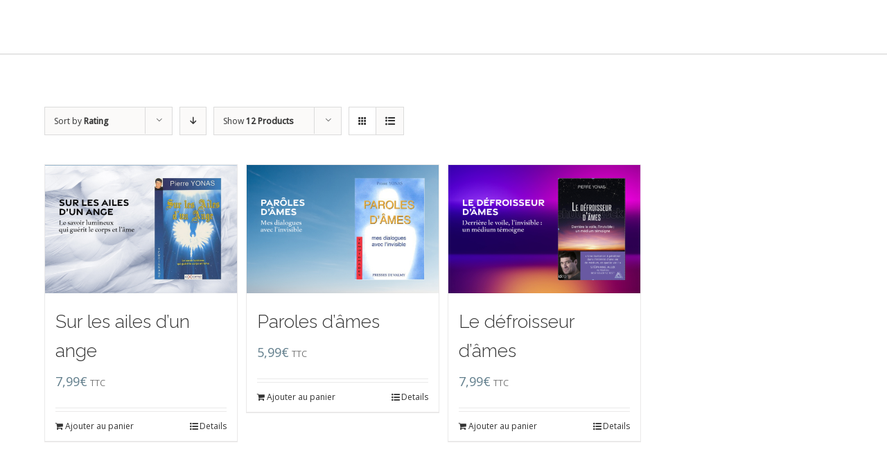

--- FILE ---
content_type: text/html; charset=UTF-8
request_url: https://www.pierreyonas-medium.com/categorie-produit/non-classe/?product_order=asc&product_orderby=rating&product_count=12&product_view=grid
body_size: 10826
content:
<!DOCTYPE html>
<html class="" lang="fr-FR" prefix="og: http://ogp.me/ns# fb: http://ogp.me/ns/fb#">
<head>
	
	<meta http-equiv="Content-Type" content="text/html; charset=utf-8"/>

	
	<!--[if lte IE 8]>
	<script type="text/javascript" src="https://www.pierreyonas-medium.com/wp-content/themes/Avada/assets/js/html5shiv.js"></script>
	<![endif]-->

	
	<meta name="viewport" content="width=device-width, initial-scale=1" />
							<script>
							/* You can add more configuration options to webfontloader by previously defining the WebFontConfig with your options */
							if ( typeof WebFontConfig === "undefined" ) {
								WebFontConfig = new Object();
							}
							WebFontConfig['google'] = {families: ['Raleway:600,400,300', 'Open+Sans:400,500']};

							(function() {
								var wf = document.createElement( 'script' );
								wf.src = 'https://ajax.googleapis.com/ajax/libs/webfont/1.5.3/webfont.js';
								wf.type = 'text/javascript';
								wf.async = 'true';
								var s = document.getElementsByTagName( 'script' )[0];
								s.parentNode.insertBefore( wf, s );
							})();
						</script>
						<meta name='robots' content='index, follow, max-image-preview:large, max-snippet:-1, max-video-preview:-1' />

	<!-- This site is optimized with the Yoast SEO plugin v20.13 - https://yoast.com/wordpress/plugins/seo/ -->
	<title>Non classé Archives - Pierre Yonas</title>
	<link rel="canonical" href="https://www.pierreyonas-medium.com/categorie-produit/non-classe/" />
	<meta property="og:locale" content="fr_FR" />
	<meta property="og:type" content="article" />
	<meta property="og:title" content="Non classé Archives - Pierre Yonas" />
	<meta property="og:url" content="https://www.pierreyonas-medium.com/categorie-produit/non-classe/" />
	<meta property="og:site_name" content="Pierre Yonas" />
	<meta name="twitter:card" content="summary_large_image" />
	<script type="application/ld+json" class="yoast-schema-graph">{"@context":"https://schema.org","@graph":[{"@type":"CollectionPage","@id":"https://www.pierreyonas-medium.com/categorie-produit/non-classe/","url":"https://www.pierreyonas-medium.com/categorie-produit/non-classe/","name":"Non classé Archives - Pierre Yonas","isPartOf":{"@id":"https://www.pierreyonas-medium.com/#website"},"primaryImageOfPage":{"@id":"https://www.pierreyonas-medium.com/categorie-produit/non-classe/#primaryimage"},"image":{"@id":"https://www.pierreyonas-medium.com/categorie-produit/non-classe/#primaryimage"},"thumbnailUrl":"https://www.pierreyonas-medium.com/wp-content/uploads/2014/09/couv-sur-les-ailes-dun-ange.jpg","breadcrumb":{"@id":"https://www.pierreyonas-medium.com/categorie-produit/non-classe/#breadcrumb"},"inLanguage":"fr-FR"},{"@type":"ImageObject","inLanguage":"fr-FR","@id":"https://www.pierreyonas-medium.com/categorie-produit/non-classe/#primaryimage","url":"https://www.pierreyonas-medium.com/wp-content/uploads/2014/09/couv-sur-les-ailes-dun-ange.jpg","contentUrl":"https://www.pierreyonas-medium.com/wp-content/uploads/2014/09/couv-sur-les-ailes-dun-ange.jpg","width":1000,"height":667},{"@type":"BreadcrumbList","@id":"https://www.pierreyonas-medium.com/categorie-produit/non-classe/#breadcrumb","itemListElement":[{"@type":"ListItem","position":1,"name":"Accueil","item":"https://www.pierreyonas-medium.com/"},{"@type":"ListItem","position":2,"name":"Non classé"}]},{"@type":"WebSite","@id":"https://www.pierreyonas-medium.com/#website","url":"https://www.pierreyonas-medium.com/","name":"Pierre Yonas","description":"Magnétiseur &amp; guérisseur","potentialAction":[{"@type":"SearchAction","target":{"@type":"EntryPoint","urlTemplate":"https://www.pierreyonas-medium.com/?s={search_term_string}"},"query-input":"required name=search_term_string"}],"inLanguage":"fr-FR"}]}</script>
	<!-- / Yoast SEO plugin. -->


<link rel="alternate" type="application/rss+xml" title="Pierre Yonas &raquo; Flux" href="https://www.pierreyonas-medium.com/feed/" />
<link rel="alternate" type="application/rss+xml" title="Pierre Yonas &raquo; Flux des commentaires" href="https://www.pierreyonas-medium.com/comments/feed/" />
<link rel="alternate" type="text/calendar" title="Pierre Yonas &raquo; Flux iCal" href="https://www.pierreyonas-medium.com/events/?ical=1" />
			<!-- For iPad Retina display -->
			<link rel="apple-touch-icon-precomposed" sizes="144x144" href="">
		<link rel="alternate" type="application/rss+xml" title="Flux pour Pierre Yonas &raquo; Non classé Catégorie" href="https://www.pierreyonas-medium.com/categorie-produit/non-classe/feed/" />
<script type="text/javascript">
window._wpemojiSettings = {"baseUrl":"https:\/\/s.w.org\/images\/core\/emoji\/14.0.0\/72x72\/","ext":".png","svgUrl":"https:\/\/s.w.org\/images\/core\/emoji\/14.0.0\/svg\/","svgExt":".svg","source":{"concatemoji":"https:\/\/www.pierreyonas-medium.com\/wp-includes\/js\/wp-emoji-release.min.js?ver=6.3.7"}};
/*! This file is auto-generated */
!function(i,n){var o,s,e;function c(e){try{var t={supportTests:e,timestamp:(new Date).valueOf()};sessionStorage.setItem(o,JSON.stringify(t))}catch(e){}}function p(e,t,n){e.clearRect(0,0,e.canvas.width,e.canvas.height),e.fillText(t,0,0);var t=new Uint32Array(e.getImageData(0,0,e.canvas.width,e.canvas.height).data),r=(e.clearRect(0,0,e.canvas.width,e.canvas.height),e.fillText(n,0,0),new Uint32Array(e.getImageData(0,0,e.canvas.width,e.canvas.height).data));return t.every(function(e,t){return e===r[t]})}function u(e,t,n){switch(t){case"flag":return n(e,"\ud83c\udff3\ufe0f\u200d\u26a7\ufe0f","\ud83c\udff3\ufe0f\u200b\u26a7\ufe0f")?!1:!n(e,"\ud83c\uddfa\ud83c\uddf3","\ud83c\uddfa\u200b\ud83c\uddf3")&&!n(e,"\ud83c\udff4\udb40\udc67\udb40\udc62\udb40\udc65\udb40\udc6e\udb40\udc67\udb40\udc7f","\ud83c\udff4\u200b\udb40\udc67\u200b\udb40\udc62\u200b\udb40\udc65\u200b\udb40\udc6e\u200b\udb40\udc67\u200b\udb40\udc7f");case"emoji":return!n(e,"\ud83e\udef1\ud83c\udffb\u200d\ud83e\udef2\ud83c\udfff","\ud83e\udef1\ud83c\udffb\u200b\ud83e\udef2\ud83c\udfff")}return!1}function f(e,t,n){var r="undefined"!=typeof WorkerGlobalScope&&self instanceof WorkerGlobalScope?new OffscreenCanvas(300,150):i.createElement("canvas"),a=r.getContext("2d",{willReadFrequently:!0}),o=(a.textBaseline="top",a.font="600 32px Arial",{});return e.forEach(function(e){o[e]=t(a,e,n)}),o}function t(e){var t=i.createElement("script");t.src=e,t.defer=!0,i.head.appendChild(t)}"undefined"!=typeof Promise&&(o="wpEmojiSettingsSupports",s=["flag","emoji"],n.supports={everything:!0,everythingExceptFlag:!0},e=new Promise(function(e){i.addEventListener("DOMContentLoaded",e,{once:!0})}),new Promise(function(t){var n=function(){try{var e=JSON.parse(sessionStorage.getItem(o));if("object"==typeof e&&"number"==typeof e.timestamp&&(new Date).valueOf()<e.timestamp+604800&&"object"==typeof e.supportTests)return e.supportTests}catch(e){}return null}();if(!n){if("undefined"!=typeof Worker&&"undefined"!=typeof OffscreenCanvas&&"undefined"!=typeof URL&&URL.createObjectURL&&"undefined"!=typeof Blob)try{var e="postMessage("+f.toString()+"("+[JSON.stringify(s),u.toString(),p.toString()].join(",")+"));",r=new Blob([e],{type:"text/javascript"}),a=new Worker(URL.createObjectURL(r),{name:"wpTestEmojiSupports"});return void(a.onmessage=function(e){c(n=e.data),a.terminate(),t(n)})}catch(e){}c(n=f(s,u,p))}t(n)}).then(function(e){for(var t in e)n.supports[t]=e[t],n.supports.everything=n.supports.everything&&n.supports[t],"flag"!==t&&(n.supports.everythingExceptFlag=n.supports.everythingExceptFlag&&n.supports[t]);n.supports.everythingExceptFlag=n.supports.everythingExceptFlag&&!n.supports.flag,n.DOMReady=!1,n.readyCallback=function(){n.DOMReady=!0}}).then(function(){return e}).then(function(){var e;n.supports.everything||(n.readyCallback(),(e=n.source||{}).concatemoji?t(e.concatemoji):e.wpemoji&&e.twemoji&&(t(e.twemoji),t(e.wpemoji)))}))}((window,document),window._wpemojiSettings);
</script>
<style type="text/css">
img.wp-smiley,
img.emoji {
	display: inline !important;
	border: none !important;
	box-shadow: none !important;
	height: 1em !important;
	width: 1em !important;
	margin: 0 0.07em !important;
	vertical-align: -0.1em !important;
	background: none !important;
	padding: 0 !important;
}
</style>
	<link rel='stylesheet' id='tribe-common-skeleton-style-css' href='https://www.pierreyonas-medium.com/wp-content/plugins/the-events-calendar/common/src/resources/css/common-skeleton.min.css?ver=4.13.2' type='text/css' media='all' />
<link rel='stylesheet' id='tribe-tooltip-css' href='https://www.pierreyonas-medium.com/wp-content/plugins/the-events-calendar/common/src/resources/css/tooltip.min.css?ver=4.13.2' type='text/css' media='all' />
<link rel='stylesheet' id='wp-block-library-css' href='https://www.pierreyonas-medium.com/wp-includes/css/dist/block-library/style.min.css?ver=6.3.7' type='text/css' media='all' />
<link rel='stylesheet' id='wc-blocks-style-css' href='https://www.pierreyonas-medium.com/wp-content/plugins/woocommerce/packages/woocommerce-blocks/build/wc-blocks.css?ver=10.6.5' type='text/css' media='all' />
<link rel='stylesheet' id='wc-blocks-style-active-filters-css' href='https://www.pierreyonas-medium.com/wp-content/plugins/woocommerce/packages/woocommerce-blocks/build/active-filters.css?ver=10.6.5' type='text/css' media='all' />
<link rel='stylesheet' id='wc-blocks-style-add-to-cart-form-css' href='https://www.pierreyonas-medium.com/wp-content/plugins/woocommerce/packages/woocommerce-blocks/build/add-to-cart-form.css?ver=10.6.5' type='text/css' media='all' />
<link rel='stylesheet' id='wc-blocks-packages-style-css' href='https://www.pierreyonas-medium.com/wp-content/plugins/woocommerce/packages/woocommerce-blocks/build/packages-style.css?ver=10.6.5' type='text/css' media='all' />
<link rel='stylesheet' id='wc-blocks-style-all-products-css' href='https://www.pierreyonas-medium.com/wp-content/plugins/woocommerce/packages/woocommerce-blocks/build/all-products.css?ver=10.6.5' type='text/css' media='all' />
<link rel='stylesheet' id='wc-blocks-style-all-reviews-css' href='https://www.pierreyonas-medium.com/wp-content/plugins/woocommerce/packages/woocommerce-blocks/build/all-reviews.css?ver=10.6.5' type='text/css' media='all' />
<link rel='stylesheet' id='wc-blocks-style-attribute-filter-css' href='https://www.pierreyonas-medium.com/wp-content/plugins/woocommerce/packages/woocommerce-blocks/build/attribute-filter.css?ver=10.6.5' type='text/css' media='all' />
<link rel='stylesheet' id='wc-blocks-style-breadcrumbs-css' href='https://www.pierreyonas-medium.com/wp-content/plugins/woocommerce/packages/woocommerce-blocks/build/breadcrumbs.css?ver=10.6.5' type='text/css' media='all' />
<link rel='stylesheet' id='wc-blocks-style-catalog-sorting-css' href='https://www.pierreyonas-medium.com/wp-content/plugins/woocommerce/packages/woocommerce-blocks/build/catalog-sorting.css?ver=10.6.5' type='text/css' media='all' />
<link rel='stylesheet' id='wc-blocks-style-customer-account-css' href='https://www.pierreyonas-medium.com/wp-content/plugins/woocommerce/packages/woocommerce-blocks/build/customer-account.css?ver=10.6.5' type='text/css' media='all' />
<link rel='stylesheet' id='wc-blocks-style-featured-category-css' href='https://www.pierreyonas-medium.com/wp-content/plugins/woocommerce/packages/woocommerce-blocks/build/featured-category.css?ver=10.6.5' type='text/css' media='all' />
<link rel='stylesheet' id='wc-blocks-style-featured-product-css' href='https://www.pierreyonas-medium.com/wp-content/plugins/woocommerce/packages/woocommerce-blocks/build/featured-product.css?ver=10.6.5' type='text/css' media='all' />
<link rel='stylesheet' id='wc-blocks-style-mini-cart-css' href='https://www.pierreyonas-medium.com/wp-content/plugins/woocommerce/packages/woocommerce-blocks/build/mini-cart.css?ver=10.6.5' type='text/css' media='all' />
<link rel='stylesheet' id='wc-blocks-style-price-filter-css' href='https://www.pierreyonas-medium.com/wp-content/plugins/woocommerce/packages/woocommerce-blocks/build/price-filter.css?ver=10.6.5' type='text/css' media='all' />
<link rel='stylesheet' id='wc-blocks-style-product-add-to-cart-css' href='https://www.pierreyonas-medium.com/wp-content/plugins/woocommerce/packages/woocommerce-blocks/build/product-add-to-cart.css?ver=10.6.5' type='text/css' media='all' />
<link rel='stylesheet' id='wc-blocks-style-product-button-css' href='https://www.pierreyonas-medium.com/wp-content/plugins/woocommerce/packages/woocommerce-blocks/build/product-button.css?ver=10.6.5' type='text/css' media='all' />
<link rel='stylesheet' id='wc-blocks-style-product-categories-css' href='https://www.pierreyonas-medium.com/wp-content/plugins/woocommerce/packages/woocommerce-blocks/build/product-categories.css?ver=10.6.5' type='text/css' media='all' />
<link rel='stylesheet' id='wc-blocks-style-product-image-css' href='https://www.pierreyonas-medium.com/wp-content/plugins/woocommerce/packages/woocommerce-blocks/build/product-image.css?ver=10.6.5' type='text/css' media='all' />
<link rel='stylesheet' id='wc-blocks-style-product-image-gallery-css' href='https://www.pierreyonas-medium.com/wp-content/plugins/woocommerce/packages/woocommerce-blocks/build/product-image-gallery.css?ver=10.6.5' type='text/css' media='all' />
<link rel='stylesheet' id='wc-blocks-style-product-query-css' href='https://www.pierreyonas-medium.com/wp-content/plugins/woocommerce/packages/woocommerce-blocks/build/product-query.css?ver=10.6.5' type='text/css' media='all' />
<link rel='stylesheet' id='wc-blocks-style-product-results-count-css' href='https://www.pierreyonas-medium.com/wp-content/plugins/woocommerce/packages/woocommerce-blocks/build/product-results-count.css?ver=10.6.5' type='text/css' media='all' />
<link rel='stylesheet' id='wc-blocks-style-product-reviews-css' href='https://www.pierreyonas-medium.com/wp-content/plugins/woocommerce/packages/woocommerce-blocks/build/product-reviews.css?ver=10.6.5' type='text/css' media='all' />
<link rel='stylesheet' id='wc-blocks-style-product-sale-badge-css' href='https://www.pierreyonas-medium.com/wp-content/plugins/woocommerce/packages/woocommerce-blocks/build/product-sale-badge.css?ver=10.6.5' type='text/css' media='all' />
<link rel='stylesheet' id='wc-blocks-style-product-search-css' href='https://www.pierreyonas-medium.com/wp-content/plugins/woocommerce/packages/woocommerce-blocks/build/product-search.css?ver=10.6.5' type='text/css' media='all' />
<link rel='stylesheet' id='wc-blocks-style-product-sku-css' href='https://www.pierreyonas-medium.com/wp-content/plugins/woocommerce/packages/woocommerce-blocks/build/product-sku.css?ver=10.6.5' type='text/css' media='all' />
<link rel='stylesheet' id='wc-blocks-style-product-stock-indicator-css' href='https://www.pierreyonas-medium.com/wp-content/plugins/woocommerce/packages/woocommerce-blocks/build/product-stock-indicator.css?ver=10.6.5' type='text/css' media='all' />
<link rel='stylesheet' id='wc-blocks-style-product-summary-css' href='https://www.pierreyonas-medium.com/wp-content/plugins/woocommerce/packages/woocommerce-blocks/build/product-summary.css?ver=10.6.5' type='text/css' media='all' />
<link rel='stylesheet' id='wc-blocks-style-product-title-css' href='https://www.pierreyonas-medium.com/wp-content/plugins/woocommerce/packages/woocommerce-blocks/build/product-title.css?ver=10.6.5' type='text/css' media='all' />
<link rel='stylesheet' id='wc-blocks-style-rating-filter-css' href='https://www.pierreyonas-medium.com/wp-content/plugins/woocommerce/packages/woocommerce-blocks/build/rating-filter.css?ver=10.6.5' type='text/css' media='all' />
<link rel='stylesheet' id='wc-blocks-style-reviews-by-category-css' href='https://www.pierreyonas-medium.com/wp-content/plugins/woocommerce/packages/woocommerce-blocks/build/reviews-by-category.css?ver=10.6.5' type='text/css' media='all' />
<link rel='stylesheet' id='wc-blocks-style-reviews-by-product-css' href='https://www.pierreyonas-medium.com/wp-content/plugins/woocommerce/packages/woocommerce-blocks/build/reviews-by-product.css?ver=10.6.5' type='text/css' media='all' />
<link rel='stylesheet' id='wc-blocks-style-product-details-css' href='https://www.pierreyonas-medium.com/wp-content/plugins/woocommerce/packages/woocommerce-blocks/build/product-details.css?ver=10.6.5' type='text/css' media='all' />
<link rel='stylesheet' id='wc-blocks-style-single-product-css' href='https://www.pierreyonas-medium.com/wp-content/plugins/woocommerce/packages/woocommerce-blocks/build/single-product.css?ver=10.6.5' type='text/css' media='all' />
<link rel='stylesheet' id='wc-blocks-style-stock-filter-css' href='https://www.pierreyonas-medium.com/wp-content/plugins/woocommerce/packages/woocommerce-blocks/build/stock-filter.css?ver=10.6.5' type='text/css' media='all' />
<link rel='stylesheet' id='wc-blocks-style-cart-css' href='https://www.pierreyonas-medium.com/wp-content/plugins/woocommerce/packages/woocommerce-blocks/build/cart.css?ver=10.6.5' type='text/css' media='all' />
<link rel='stylesheet' id='wc-blocks-style-checkout-css' href='https://www.pierreyonas-medium.com/wp-content/plugins/woocommerce/packages/woocommerce-blocks/build/checkout.css?ver=10.6.5' type='text/css' media='all' />
<link rel='stylesheet' id='wc-blocks-style-mini-cart-contents-css' href='https://www.pierreyonas-medium.com/wp-content/plugins/woocommerce/packages/woocommerce-blocks/build/mini-cart-contents.css?ver=10.6.5' type='text/css' media='all' />
<style id='classic-theme-styles-inline-css' type='text/css'>
/*! This file is auto-generated */
.wp-block-button__link{color:#fff;background-color:#32373c;border-radius:9999px;box-shadow:none;text-decoration:none;padding:calc(.667em + 2px) calc(1.333em + 2px);font-size:1.125em}.wp-block-file__button{background:#32373c;color:#fff;text-decoration:none}
</style>
<style id='global-styles-inline-css' type='text/css'>
body{--wp--preset--color--black: #000000;--wp--preset--color--cyan-bluish-gray: #abb8c3;--wp--preset--color--white: #ffffff;--wp--preset--color--pale-pink: #f78da7;--wp--preset--color--vivid-red: #cf2e2e;--wp--preset--color--luminous-vivid-orange: #ff6900;--wp--preset--color--luminous-vivid-amber: #fcb900;--wp--preset--color--light-green-cyan: #7bdcb5;--wp--preset--color--vivid-green-cyan: #00d084;--wp--preset--color--pale-cyan-blue: #8ed1fc;--wp--preset--color--vivid-cyan-blue: #0693e3;--wp--preset--color--vivid-purple: #9b51e0;--wp--preset--gradient--vivid-cyan-blue-to-vivid-purple: linear-gradient(135deg,rgba(6,147,227,1) 0%,rgb(155,81,224) 100%);--wp--preset--gradient--light-green-cyan-to-vivid-green-cyan: linear-gradient(135deg,rgb(122,220,180) 0%,rgb(0,208,130) 100%);--wp--preset--gradient--luminous-vivid-amber-to-luminous-vivid-orange: linear-gradient(135deg,rgba(252,185,0,1) 0%,rgba(255,105,0,1) 100%);--wp--preset--gradient--luminous-vivid-orange-to-vivid-red: linear-gradient(135deg,rgba(255,105,0,1) 0%,rgb(207,46,46) 100%);--wp--preset--gradient--very-light-gray-to-cyan-bluish-gray: linear-gradient(135deg,rgb(238,238,238) 0%,rgb(169,184,195) 100%);--wp--preset--gradient--cool-to-warm-spectrum: linear-gradient(135deg,rgb(74,234,220) 0%,rgb(151,120,209) 20%,rgb(207,42,186) 40%,rgb(238,44,130) 60%,rgb(251,105,98) 80%,rgb(254,248,76) 100%);--wp--preset--gradient--blush-light-purple: linear-gradient(135deg,rgb(255,206,236) 0%,rgb(152,150,240) 100%);--wp--preset--gradient--blush-bordeaux: linear-gradient(135deg,rgb(254,205,165) 0%,rgb(254,45,45) 50%,rgb(107,0,62) 100%);--wp--preset--gradient--luminous-dusk: linear-gradient(135deg,rgb(255,203,112) 0%,rgb(199,81,192) 50%,rgb(65,88,208) 100%);--wp--preset--gradient--pale-ocean: linear-gradient(135deg,rgb(255,245,203) 0%,rgb(182,227,212) 50%,rgb(51,167,181) 100%);--wp--preset--gradient--electric-grass: linear-gradient(135deg,rgb(202,248,128) 0%,rgb(113,206,126) 100%);--wp--preset--gradient--midnight: linear-gradient(135deg,rgb(2,3,129) 0%,rgb(40,116,252) 100%);--wp--preset--font-size--small: 13px;--wp--preset--font-size--medium: 20px;--wp--preset--font-size--large: 36px;--wp--preset--font-size--x-large: 42px;--wp--preset--spacing--20: 0.44rem;--wp--preset--spacing--30: 0.67rem;--wp--preset--spacing--40: 1rem;--wp--preset--spacing--50: 1.5rem;--wp--preset--spacing--60: 2.25rem;--wp--preset--spacing--70: 3.38rem;--wp--preset--spacing--80: 5.06rem;--wp--preset--shadow--natural: 6px 6px 9px rgba(0, 0, 0, 0.2);--wp--preset--shadow--deep: 12px 12px 50px rgba(0, 0, 0, 0.4);--wp--preset--shadow--sharp: 6px 6px 0px rgba(0, 0, 0, 0.2);--wp--preset--shadow--outlined: 6px 6px 0px -3px rgba(255, 255, 255, 1), 6px 6px rgba(0, 0, 0, 1);--wp--preset--shadow--crisp: 6px 6px 0px rgba(0, 0, 0, 1);}:where(.is-layout-flex){gap: 0.5em;}:where(.is-layout-grid){gap: 0.5em;}body .is-layout-flow > .alignleft{float: left;margin-inline-start: 0;margin-inline-end: 2em;}body .is-layout-flow > .alignright{float: right;margin-inline-start: 2em;margin-inline-end: 0;}body .is-layout-flow > .aligncenter{margin-left: auto !important;margin-right: auto !important;}body .is-layout-constrained > .alignleft{float: left;margin-inline-start: 0;margin-inline-end: 2em;}body .is-layout-constrained > .alignright{float: right;margin-inline-start: 2em;margin-inline-end: 0;}body .is-layout-constrained > .aligncenter{margin-left: auto !important;margin-right: auto !important;}body .is-layout-constrained > :where(:not(.alignleft):not(.alignright):not(.alignfull)){max-width: var(--wp--style--global--content-size);margin-left: auto !important;margin-right: auto !important;}body .is-layout-constrained > .alignwide{max-width: var(--wp--style--global--wide-size);}body .is-layout-flex{display: flex;}body .is-layout-flex{flex-wrap: wrap;align-items: center;}body .is-layout-flex > *{margin: 0;}body .is-layout-grid{display: grid;}body .is-layout-grid > *{margin: 0;}:where(.wp-block-columns.is-layout-flex){gap: 2em;}:where(.wp-block-columns.is-layout-grid){gap: 2em;}:where(.wp-block-post-template.is-layout-flex){gap: 1.25em;}:where(.wp-block-post-template.is-layout-grid){gap: 1.25em;}.has-black-color{color: var(--wp--preset--color--black) !important;}.has-cyan-bluish-gray-color{color: var(--wp--preset--color--cyan-bluish-gray) !important;}.has-white-color{color: var(--wp--preset--color--white) !important;}.has-pale-pink-color{color: var(--wp--preset--color--pale-pink) !important;}.has-vivid-red-color{color: var(--wp--preset--color--vivid-red) !important;}.has-luminous-vivid-orange-color{color: var(--wp--preset--color--luminous-vivid-orange) !important;}.has-luminous-vivid-amber-color{color: var(--wp--preset--color--luminous-vivid-amber) !important;}.has-light-green-cyan-color{color: var(--wp--preset--color--light-green-cyan) !important;}.has-vivid-green-cyan-color{color: var(--wp--preset--color--vivid-green-cyan) !important;}.has-pale-cyan-blue-color{color: var(--wp--preset--color--pale-cyan-blue) !important;}.has-vivid-cyan-blue-color{color: var(--wp--preset--color--vivid-cyan-blue) !important;}.has-vivid-purple-color{color: var(--wp--preset--color--vivid-purple) !important;}.has-black-background-color{background-color: var(--wp--preset--color--black) !important;}.has-cyan-bluish-gray-background-color{background-color: var(--wp--preset--color--cyan-bluish-gray) !important;}.has-white-background-color{background-color: var(--wp--preset--color--white) !important;}.has-pale-pink-background-color{background-color: var(--wp--preset--color--pale-pink) !important;}.has-vivid-red-background-color{background-color: var(--wp--preset--color--vivid-red) !important;}.has-luminous-vivid-orange-background-color{background-color: var(--wp--preset--color--luminous-vivid-orange) !important;}.has-luminous-vivid-amber-background-color{background-color: var(--wp--preset--color--luminous-vivid-amber) !important;}.has-light-green-cyan-background-color{background-color: var(--wp--preset--color--light-green-cyan) !important;}.has-vivid-green-cyan-background-color{background-color: var(--wp--preset--color--vivid-green-cyan) !important;}.has-pale-cyan-blue-background-color{background-color: var(--wp--preset--color--pale-cyan-blue) !important;}.has-vivid-cyan-blue-background-color{background-color: var(--wp--preset--color--vivid-cyan-blue) !important;}.has-vivid-purple-background-color{background-color: var(--wp--preset--color--vivid-purple) !important;}.has-black-border-color{border-color: var(--wp--preset--color--black) !important;}.has-cyan-bluish-gray-border-color{border-color: var(--wp--preset--color--cyan-bluish-gray) !important;}.has-white-border-color{border-color: var(--wp--preset--color--white) !important;}.has-pale-pink-border-color{border-color: var(--wp--preset--color--pale-pink) !important;}.has-vivid-red-border-color{border-color: var(--wp--preset--color--vivid-red) !important;}.has-luminous-vivid-orange-border-color{border-color: var(--wp--preset--color--luminous-vivid-orange) !important;}.has-luminous-vivid-amber-border-color{border-color: var(--wp--preset--color--luminous-vivid-amber) !important;}.has-light-green-cyan-border-color{border-color: var(--wp--preset--color--light-green-cyan) !important;}.has-vivid-green-cyan-border-color{border-color: var(--wp--preset--color--vivid-green-cyan) !important;}.has-pale-cyan-blue-border-color{border-color: var(--wp--preset--color--pale-cyan-blue) !important;}.has-vivid-cyan-blue-border-color{border-color: var(--wp--preset--color--vivid-cyan-blue) !important;}.has-vivid-purple-border-color{border-color: var(--wp--preset--color--vivid-purple) !important;}.has-vivid-cyan-blue-to-vivid-purple-gradient-background{background: var(--wp--preset--gradient--vivid-cyan-blue-to-vivid-purple) !important;}.has-light-green-cyan-to-vivid-green-cyan-gradient-background{background: var(--wp--preset--gradient--light-green-cyan-to-vivid-green-cyan) !important;}.has-luminous-vivid-amber-to-luminous-vivid-orange-gradient-background{background: var(--wp--preset--gradient--luminous-vivid-amber-to-luminous-vivid-orange) !important;}.has-luminous-vivid-orange-to-vivid-red-gradient-background{background: var(--wp--preset--gradient--luminous-vivid-orange-to-vivid-red) !important;}.has-very-light-gray-to-cyan-bluish-gray-gradient-background{background: var(--wp--preset--gradient--very-light-gray-to-cyan-bluish-gray) !important;}.has-cool-to-warm-spectrum-gradient-background{background: var(--wp--preset--gradient--cool-to-warm-spectrum) !important;}.has-blush-light-purple-gradient-background{background: var(--wp--preset--gradient--blush-light-purple) !important;}.has-blush-bordeaux-gradient-background{background: var(--wp--preset--gradient--blush-bordeaux) !important;}.has-luminous-dusk-gradient-background{background: var(--wp--preset--gradient--luminous-dusk) !important;}.has-pale-ocean-gradient-background{background: var(--wp--preset--gradient--pale-ocean) !important;}.has-electric-grass-gradient-background{background: var(--wp--preset--gradient--electric-grass) !important;}.has-midnight-gradient-background{background: var(--wp--preset--gradient--midnight) !important;}.has-small-font-size{font-size: var(--wp--preset--font-size--small) !important;}.has-medium-font-size{font-size: var(--wp--preset--font-size--medium) !important;}.has-large-font-size{font-size: var(--wp--preset--font-size--large) !important;}.has-x-large-font-size{font-size: var(--wp--preset--font-size--x-large) !important;}
.wp-block-navigation a:where(:not(.wp-element-button)){color: inherit;}
:where(.wp-block-post-template.is-layout-flex){gap: 1.25em;}:where(.wp-block-post-template.is-layout-grid){gap: 1.25em;}
:where(.wp-block-columns.is-layout-flex){gap: 2em;}:where(.wp-block-columns.is-layout-grid){gap: 2em;}
.wp-block-pullquote{font-size: 1.5em;line-height: 1.6;}
</style>
<link rel='stylesheet' id='bbp-default-css' href='https://www.pierreyonas-medium.com/wp-content/plugins/bbpress/templates/default/css/bbpress.min.css?ver=2.6.9' type='text/css' media='all' />
<style id='woocommerce-inline-inline-css' type='text/css'>
.woocommerce form .form-row .required { visibility: visible; }
</style>
<link rel='stylesheet' id='avada-stylesheet-css' href='https://www.pierreyonas-medium.com/wp-content/themes/Avada/style.css?ver=4.0.1' type='text/css' media='all' />
<!--[if lte IE 9]>
<link rel='stylesheet' id='avada-shortcodes-css' href='https://www.pierreyonas-medium.com/wp-content/themes/Avada/shortcodes.css?ver=4.0.1' type='text/css' media='all' />
<![endif]-->
<link rel='stylesheet' id='fontawesome-css' href='https://www.pierreyonas-medium.com/wp-content/themes/Avada/assets/fonts/fontawesome/font-awesome.css?ver=4.0.1' type='text/css' media='all' />
<!--[if lte IE 9]>
<link rel='stylesheet' id='avada-IE-fontawesome-css' href='https://www.pierreyonas-medium.com/wp-content/themes/Avada/assets/fonts/fontawesome/font-awesome.css?ver=4.0.1' type='text/css' media='all' />
<![endif]-->
<!--[if lte IE 8]>
<link rel='stylesheet' id='avada-IE8-css' href='https://www.pierreyonas-medium.com/wp-content/themes/Avada/assets/css/ie8.css?ver=4.0.1' type='text/css' media='all' />
<![endif]-->
<!--[if IE]>
<link rel='stylesheet' id='avada-IE-css' href='https://www.pierreyonas-medium.com/wp-content/themes/Avada/assets/css/ie.css?ver=4.0.1' type='text/css' media='all' />
<![endif]-->
<link rel='stylesheet' id='avada-iLightbox-css' href='https://www.pierreyonas-medium.com/wp-content/themes/Avada/ilightbox.css?ver=4.0.1' type='text/css' media='all' />
<link rel='stylesheet' id='avada-animations-css' href='https://www.pierreyonas-medium.com/wp-content/themes/Avada/animations.css?ver=4.0.1' type='text/css' media='all' />
<link rel='stylesheet' id='avada-woocommerce-css' href='https://www.pierreyonas-medium.com/wp-content/themes/Avada/assets/css/woocommerce.css?ver=4.0.1' type='text/css' media='all' />
<link rel='stylesheet' id='avada-bbpress-css' href='https://www.pierreyonas-medium.com/wp-content/themes/Avada/assets/css/bbpress.css?ver=4.0.1' type='text/css' media='all' />
<link rel='stylesheet' id='avada-dynamic-css-css' href='//www.pierreyonas-medium.com/wp-content/uploads/avada-styles/avada-global.css?timestamp=1729628165&#038;ver=6.3.7' type='text/css' media='all' />
<script type='text/javascript' src='https://www.pierreyonas-medium.com/wp-includes/js/jquery/jquery.min.js?ver=3.7.0' id='jquery-core-js'></script>
<script type='text/javascript' src='https://www.pierreyonas-medium.com/wp-includes/js/jquery/jquery-migrate.min.js?ver=3.4.1' id='jquery-migrate-js'></script>
<link rel="https://api.w.org/" href="https://www.pierreyonas-medium.com/wp-json/" /><link rel="alternate" type="application/json" href="https://www.pierreyonas-medium.com/wp-json/wp/v2/product_cat/60" /><link rel="EditURI" type="application/rsd+xml" title="RSD" href="https://www.pierreyonas-medium.com/xmlrpc.php?rsd" />
<meta name="generator" content="WordPress 6.3.7" />
<meta name="generator" content="WooCommerce 8.0.1" />

		<!-- GA Google Analytics @ https://m0n.co/ga -->
		<script>
			(function(i,s,o,g,r,a,m){i['GoogleAnalyticsObject']=r;i[r]=i[r]||function(){
			(i[r].q=i[r].q||[]).push(arguments)},i[r].l=1*new Date();a=s.createElement(o),
			m=s.getElementsByTagName(o)[0];a.async=1;a.src=g;m.parentNode.insertBefore(a,m)
			})(window,document,'script','https://www.google-analytics.com/analytics.js','ga');
			ga('create', 'UA-46339043-1', 'auto');
			ga('set', 'anonymizeIp', true);
			ga('set', 'forceSSL', true);
			ga('send', 'pageview');
		</script>

	<meta name="tec-api-version" content="v1"><meta name="tec-api-origin" content="https://www.pierreyonas-medium.com"><link rel="https://theeventscalendar.com/" href="https://www.pierreyonas-medium.com/wp-json/tribe/events/v1/" />	<noscript><style>.woocommerce-product-gallery{ opacity: 1 !important; }</style></noscript>
	<style type="text/css">.recentcomments a{display:inline !important;padding:0 !important;margin:0 !important;}</style><!--[if IE 9]> <script>var _fusionParallaxIE9 = true;</script> <![endif]-->
	
	<!--[if lte IE 8]>
	<script type="text/javascript">
	jQuery(document).ready(function() {
	var imgs, i, w;
	var imgs = document.getElementsByTagName( 'img' );
	for( i = 0; i < imgs.length; i++ ) {
		w = imgs[i].getAttribute( 'width' );
		imgs[i].removeAttribute( 'width' );
		imgs[i].removeAttribute( 'height' );
	}
	});
	</script>

	<script src="https://www.pierreyonas-medium.com/wp-content/themes/Avada/assets/js/excanvas.js"></script>

	<![endif]-->

	<!--[if lte IE 9]>
	<script type="text/javascript">
	jQuery(document).ready(function() {

	// Combine inline styles for body tag
	jQuery('body').each( function() {
		var combined_styles = '<style type="text/css">';

		jQuery( this ).find( 'style' ).each( function() {
			combined_styles += jQuery(this).html();
			jQuery(this).remove();
		});

		combined_styles += '</style>';

		jQuery( this ).prepend( combined_styles );
	});
	});
	</script>

	<![endif]-->

	<script type="text/javascript">
		var doc = document.documentElement;
		doc.setAttribute('data-useragent', navigator.userAgent);
	</script>

	
	</head>
<body class="archive tax-product_cat term-non-classe term-60 theme-Avada woocommerce woocommerce-page woocommerce-no-js tribe-no-js fusion-body no-tablet-sticky-header no-mobile-sticky-header no-mobile-slidingbar layout-wide-mode menu-text-align-center fusion-woo-product-design-classic mobile-menu-design-classic fusion-image-hovers fusion-show-pagination-text">
				<div id="wrapper" class="">
		<div id="home" style="position:relative;top:1px;"></div>
				
		
			<div class="fusion-header-wrapper">
				<div class="fusion-header-v5 fusion-logo-center fusion-sticky-menu- fusion-sticky-logo- fusion-mobile-logo- fusion-mobile-menu-design-classic fusion-sticky-menu-only fusion-header-menu-align-center">
					<div class="fusion-header-sticky-height"></div>
<div class="fusion-sticky-header-wrapper"> <!-- start fusion sticky header wrapper -->
	<div class="fusion-header">
		<div class="fusion-row">
			<div class="fusion-logo" data-margin-top="31px" data-margin-bottom="31px" data-margin-left="0px" data-margin-right="0px">
			</div>
					</div>
	</div>
	<div class="fusion-secondary-main-menu">
		<div class="fusion-row">
			

<div class="fusion-mobile-nav-holder"></div>

					</div>
	</div>
</div> <!-- end fusion sticky header wrapper -->
				</div>
				<div class="fusion-clearfix"></div>
			</div>
					
		<div id="sliders-container">
					</div>
				
							
		
		
						<div id="main" class="clearfix " style="">
			<div class="fusion-row" style="">
<div class="woocommerce-container"><div id="content" class="full-width" style="width: 100%;"><header class="woocommerce-products-header">
	
	</header>
<div class="woocommerce-notices-wrapper"></div>
	<div class="catalog-ordering clearfix">
		<div class="orderby-order-container">
			<ul class="orderby order-dropdown">
				<li>
					<span class="current-li">
						<span class="current-li-content">
							<a aria-haspopup="true">Sort by <strong>Rating</strong></a>
						</span>
					</span>
					<ul>
						<li class="">
							<a href="?product_order=asc&product_orderby=default&product_count=12&product_view=grid">Sort by <strong>Default Order</strong></a>
						</li>
						<li class="">
							<a href="?product_order=asc&product_orderby=name&product_count=12&product_view=grid">Sort by <strong>Name</strong></a>
						</li>
						<li class="">
							<a href="?product_order=asc&product_orderby=price&product_count=12&product_view=grid">Sort by <strong>Price</strong></a>
						</li>
						<li class="">
							<a href="?product_order=asc&product_orderby=date&product_count=12&product_view=grid">Sort by <strong>Date</strong></a>
						</li>
						<li class="">
							<a href="?product_order=asc&product_orderby=popularity&product_count=12&product_view=grid">Sort by <strong>Popularity</strong></a>
						</li>
													<li class="current">
								<a href="?product_order=asc&product_orderby=rating&product_count=12&product_view=grid">Sort by <strong>Rating</strong></a>
							</li>
											</ul>
				</li>
			</ul>

			<ul class="order">
															<li class="asc"><a aria-haspopup="true" href="?product_order=desc&product_orderby=rating&product_count=12&product_view=grid"><i class="fusion-icon-arrow-down2"></i></a></li>
												</ul>
		</div>

		<ul class="sort-count order-dropdown">
			<li>
				<span class="current-li"><a aria-haspopup="true">Show <strong>12 Products</strong></a></span>
				<ul>
					<li class="current">
						<a href="?product_order=asc&product_orderby=rating&product_count=12&product_view=grid&paged=1">Show <strong>12 Products</strong></a>
					</li>
					<li class="">
						<a href="?product_order=asc&product_orderby=rating&product_count=24&product_view=grid&paged=1">Show <strong>24 Products</strong></a>
					</li>
					<li class="">
						<a href="?product_order=asc&product_orderby=rating&product_count=36&product_view=grid&paged=1">Show <strong>36 Products</strong></a>
					</li>
				</ul>
			</li>
		</ul>

																					
					<ul class="fusion-grid-list-view">
				<li class="fusion-grid-view-li active-view">
					<a class="fusion-grid-view" aria-haspopup="true" href="?product_order=asc&product_orderby=rating&product_count=12&product_view=grid"><i class="fusion-icon-grid icomoon-grid"></i></a>
				</li>
				<li class="fusion-list-view-li">
					<a class="fusion-list-view" aria-haspopup="true" href="?product_order=asc&product_orderby=rating&product_count=12&product_view=list"><i class="fusion-icon-list icomoon-list"></i></a>
				</li>
			</ul>
			</div>
	<ul class="products clearfix products-4">
<li class="first post-476 product type-product status-publish has-post-thumbnail product_cat-non-classe  instock downloadable sold-individually taxable shipping-taxable purchasable product-type-simple">

				<a href="https://www.pierreyonas-medium.com/produit/sur-les-ailes-dun-ange/" class="product-images">
	
	<span class="featured-image"><img width="500" height="334" src="https://www.pierreyonas-medium.com/wp-content/uploads/2014/09/couv-sur-les-ailes-dun-ange-500x334.jpg" class="attachment-shop_catalog size-shop_catalog wp-post-image" alt="" decoding="async" fetchpriority="high" srcset="https://www.pierreyonas-medium.com/wp-content/uploads/2014/09/couv-sur-les-ailes-dun-ange-200x133.jpg 200w, https://www.pierreyonas-medium.com/wp-content/uploads/2014/09/couv-sur-les-ailes-dun-ange-300x200.jpg 300w, https://www.pierreyonas-medium.com/wp-content/uploads/2014/09/couv-sur-les-ailes-dun-ange-400x267.jpg 400w, https://www.pierreyonas-medium.com/wp-content/uploads/2014/09/couv-sur-les-ailes-dun-ange-500x334.jpg 500w, https://www.pierreyonas-medium.com/wp-content/uploads/2014/09/couv-sur-les-ailes-dun-ange-600x400.jpg 600w, https://www.pierreyonas-medium.com/wp-content/uploads/2014/09/couv-sur-les-ailes-dun-ange-768x512.jpg 768w, https://www.pierreyonas-medium.com/wp-content/uploads/2014/09/couv-sur-les-ailes-dun-ange-800x534.jpg 800w, https://www.pierreyonas-medium.com/wp-content/uploads/2014/09/couv-sur-les-ailes-dun-ange.jpg 1000w" sizes="(max-width: 500px) 100vw, 500px" /><span class="cart-loading"><i class="fusion-icon-spinner"></i></span></span>			</a>
	
	<div class="product-details">
		<div class="product-details-container">
			<h3 class="product-title"><a href="https://www.pierreyonas-medium.com/produit/sur-les-ailes-dun-ange/">Sur les ailes d&rsquo;un ange</a></h3>			<div class="clearfix">
				
	<span class="price"><span class="woocommerce-Price-amount amount"><bdi>7,99<span class="woocommerce-Price-currencySymbol">&euro;</span></bdi></span> <small class="woocommerce-price-suffix">TTC</small></span>
			</div>
		</div>
	</div>
	<div class="product-buttons"><div class="product-buttons-container clearfix"><a href="?add-to-cart=476" data-quantity="1" class="button product_type_simple add_to_cart_button ajax_add_to_cart" >Ajouter au panier</a><a href="https://www.pierreyonas-medium.com/produit/sur-les-ailes-dun-ange/" class="show_details_button">Details</a></div></div>
</li>
<li class="post-592 product type-product status-publish has-post-thumbnail product_cat-non-classe last instock downloadable sold-individually taxable shipping-taxable purchasable product-type-simple">

				<a href="https://www.pierreyonas-medium.com/produit/paroles-dame/" class="product-images">
	
	<span class="featured-image"><img width="500" height="334" src="https://www.pierreyonas-medium.com/wp-content/uploads/2014/10/couv-paroles-dames-500x334.jpg" class="attachment-shop_catalog size-shop_catalog wp-post-image" alt="" decoding="async" srcset="https://www.pierreyonas-medium.com/wp-content/uploads/2014/10/couv-paroles-dames-200x133.jpg 200w, https://www.pierreyonas-medium.com/wp-content/uploads/2014/10/couv-paroles-dames-300x200.jpg 300w, https://www.pierreyonas-medium.com/wp-content/uploads/2014/10/couv-paroles-dames-400x267.jpg 400w, https://www.pierreyonas-medium.com/wp-content/uploads/2014/10/couv-paroles-dames-500x334.jpg 500w, https://www.pierreyonas-medium.com/wp-content/uploads/2014/10/couv-paroles-dames-600x400.jpg 600w, https://www.pierreyonas-medium.com/wp-content/uploads/2014/10/couv-paroles-dames-768x512.jpg 768w, https://www.pierreyonas-medium.com/wp-content/uploads/2014/10/couv-paroles-dames-800x534.jpg 800w, https://www.pierreyonas-medium.com/wp-content/uploads/2014/10/couv-paroles-dames.jpg 1000w" sizes="(max-width: 500px) 100vw, 500px" /><span class="cart-loading"><i class="fusion-icon-spinner"></i></span></span>			</a>
	
	<div class="product-details">
		<div class="product-details-container">
			<h3 class="product-title"><a href="https://www.pierreyonas-medium.com/produit/paroles-dame/">Paroles d&rsquo;âmes</a></h3>			<div class="clearfix">
				
	<span class="price"><span class="woocommerce-Price-amount amount"><bdi>5,99<span class="woocommerce-Price-currencySymbol">&euro;</span></bdi></span> <small class="woocommerce-price-suffix">TTC</small></span>
			</div>
		</div>
	</div>
	<div class="product-buttons"><div class="product-buttons-container clearfix"><a href="?add-to-cart=592" data-quantity="1" class="button product_type_simple add_to_cart_button ajax_add_to_cart" >Ajouter au panier</a><a href="https://www.pierreyonas-medium.com/produit/paroles-dame/" class="show_details_button">Details</a></div></div>
</li>
<li class="first post-2446 product type-product status-publish has-post-thumbnail product_cat-non-classe  instock downloadable taxable shipping-taxable purchasable product-type-simple">

				<a href="https://www.pierreyonas-medium.com/produit/le-defroisseur-dames/" class="product-images">
	
	<span class="featured-image"><img width="500" height="334" src="https://www.pierreyonas-medium.com/wp-content/uploads/2023/08/couv-defroisseur-dames-500x334.jpg" class="attachment-shop_catalog size-shop_catalog wp-post-image" alt="Le Défroisseur d&#039;âmes" decoding="async" srcset="https://www.pierreyonas-medium.com/wp-content/uploads/2023/08/couv-defroisseur-dames-200x133.jpg 200w, https://www.pierreyonas-medium.com/wp-content/uploads/2023/08/couv-defroisseur-dames-300x200.jpg 300w, https://www.pierreyonas-medium.com/wp-content/uploads/2023/08/couv-defroisseur-dames-400x267.jpg 400w, https://www.pierreyonas-medium.com/wp-content/uploads/2023/08/couv-defroisseur-dames-500x334.jpg 500w, https://www.pierreyonas-medium.com/wp-content/uploads/2023/08/couv-defroisseur-dames-600x400.jpg 600w, https://www.pierreyonas-medium.com/wp-content/uploads/2023/08/couv-defroisseur-dames-768x512.jpg 768w, https://www.pierreyonas-medium.com/wp-content/uploads/2023/08/couv-defroisseur-dames-800x534.jpg 800w, https://www.pierreyonas-medium.com/wp-content/uploads/2023/08/couv-defroisseur-dames.jpg 1000w" sizes="(max-width: 500px) 100vw, 500px" /><span class="cart-loading"><i class="fusion-icon-spinner"></i></span></span>			</a>
	
	<div class="product-details">
		<div class="product-details-container">
			<h3 class="product-title"><a href="https://www.pierreyonas-medium.com/produit/le-defroisseur-dames/">Le défroisseur d&rsquo;âmes</a></h3>			<div class="clearfix">
				
	<span class="price"><span class="woocommerce-Price-amount amount"><bdi>7,99<span class="woocommerce-Price-currencySymbol">&euro;</span></bdi></span> <small class="woocommerce-price-suffix">TTC</small></span>
			</div>
		</div>
	</div>
	<div class="product-buttons"><div class="product-buttons-container clearfix"><a href="?add-to-cart=2446" data-quantity="1" class="button product_type_simple add_to_cart_button ajax_add_to_cart" >Ajouter au panier</a><a href="https://www.pierreyonas-medium.com/produit/le-defroisseur-dames/" class="show_details_button">Details</a></div></div>
</li>
</ul>
</div></div>									</div>  <!-- fusion-row -->
			</div>  <!-- #main -->
			
			
			
			
										
				<div class="fusion-footer">

										
																
						<footer id="footer" class="fusion-footer-copyright-area fusion-footer-copyright-center">
							<div class="fusion-row">
								<div class="fusion-copyright-content">

											<div class="fusion-copyright-notice">
			<div>© Copyright 2016 - <script>document.write(new Date().getFullYear());</script>   |   Pierre Yonas <br /> Tous droits réservés   |   Site réalisé par <a href=http://www.cjeanne-creations.com>Cj Créations</a></div>
		</div>
					<div class="fusion-social-links-footer">
							</div>
		
								</div> <!-- fusion-fusion-copyright-content -->
							</div> <!-- fusion-row -->
						</footer> <!-- #footer -->
									</div> <!-- fusion-footer -->
					</div> <!-- wrapper -->

				
		<a class="fusion-one-page-text-link fusion-page-load-link"></a>

		<!-- W3TC-include-js-head -->

				<script>
		( function ( body ) {
			'use strict';
			body.className = body.className.replace( /\btribe-no-js\b/, 'tribe-js' );
		} )( document.body );
		</script>
		<script> /* <![CDATA[ */var tribe_l10n_datatables = {"aria":{"sort_ascending":": activer pour trier la colonne ascendante","sort_descending":": activer pour trier la colonne descendante"},"length_menu":"Afficher les saisies _MENU_","empty_table":"Aucune donn\u00e9e disponible sur le tableau","info":"Affichant_START_ \u00e0 _END_ du _TOTAL_ des saisies","info_empty":"Affichant 0 \u00e0 0 de 0 saisies","info_filtered":"(filtr\u00e9 \u00e0 partir du total des saisies _MAX_ )","zero_records":"Aucun enregistrement correspondant trouv\u00e9","search":"Rechercher :","all_selected_text":"Tous les \u00e9l\u00e9ments de cette page ont \u00e9t\u00e9 s\u00e9lectionn\u00e9s. ","select_all_link":"S\u00e9lectionner toutes les pages","clear_selection":"Effacer la s\u00e9lection.","pagination":{"all":"Tout","next":"Suivant","previous":"Pr\u00e9c\u00e9dent"},"select":{"rows":{"0":"","_":": a s\u00e9lectionn\u00e9 %d rang\u00e9es","1":": a s\u00e9lectionn\u00e9 une rang\u00e9e"}},"datepicker":{"dayNames":["dimanche","lundi","mardi","mercredi","jeudi","vendredi","samedi"],"dayNamesShort":["dim","lun","mar","mer","jeu","ven","sam"],"dayNamesMin":["D","L","M","M","J","V","S"],"monthNames":["janvier","f\u00e9vrier","mars","avril","mai","juin","juillet","ao\u00fbt","septembre","octobre","novembre","d\u00e9cembre"],"monthNamesShort":["janvier","f\u00e9vrier","mars","avril","mai","juin","juillet","ao\u00fbt","septembre","octobre","novembre","d\u00e9cembre"],"monthNamesMin":["Jan","F\u00e9v","Mar","Avr","Mai","Juin","Juil","Ao\u00fbt","Sep","Oct","Nov","D\u00e9c"],"nextText":"Suivant","prevText":"Pr\u00e9c\u00e9dent","currentText":"Aujourd\u2019hui ","closeText":"Termin\u00e9","today":"Aujourd\u2019hui ","clear":"Effac\u00e9"}};/* ]]> */ </script>	<script type="text/javascript">
		(function () {
			var c = document.body.className;
			c = c.replace(/woocommerce-no-js/, 'woocommerce-js');
			document.body.className = c;
		})();
	</script>
	<script type='text/javascript' src='https://www.pierreyonas-medium.com/wp-content/plugins/woocommerce/assets/js/jquery-blockui/jquery.blockUI.min.js?ver=2.7.0-wc.8.0.1' id='jquery-blockui-js'></script>
<script type='text/javascript' id='wc-add-to-cart-js-extra'>
/* <![CDATA[ */
var wc_add_to_cart_params = {"ajax_url":"\/wp-admin\/admin-ajax.php","wc_ajax_url":"\/?wc-ajax=%%endpoint%%","i18n_view_cart":"Voir le panier","cart_url":"https:\/\/www.pierreyonas-medium.com\/?page_id=465","is_cart":"","cart_redirect_after_add":"no"};
/* ]]> */
</script>
<script type='text/javascript' src='https://www.pierreyonas-medium.com/wp-content/plugins/woocommerce/assets/js/frontend/add-to-cart.min.js?ver=8.0.1' id='wc-add-to-cart-js'></script>
<script type='text/javascript' src='https://www.pierreyonas-medium.com/wp-content/plugins/woocommerce/assets/js/js-cookie/js.cookie.min.js?ver=2.1.4-wc.8.0.1' id='js-cookie-js'></script>
<script type='text/javascript' id='woocommerce-js-extra'>
/* <![CDATA[ */
var woocommerce_params = {"ajax_url":"\/wp-admin\/admin-ajax.php","wc_ajax_url":"\/?wc-ajax=%%endpoint%%"};
/* ]]> */
</script>
<script type='text/javascript' src='https://www.pierreyonas-medium.com/wp-content/plugins/woocommerce/assets/js/frontend/woocommerce.min.js?ver=8.0.1' id='woocommerce-js'></script>
<script type='text/javascript' id='avada-js-extra'>
/* <![CDATA[ */
var toTopscreenReaderText = {"label":"Go to Top"};
var js_local_vars = {"admin_ajax":"https:\/\/www.pierreyonas-medium.com\/wp-admin\/admin-ajax.php","admin_ajax_nonce":"b4a4ccbe63","protocol":"1","theme_url":"https:\/\/www.pierreyonas-medium.com\/wp-content\/themes\/Avada","dropdown_goto":"Go to...","mobile_nav_cart":"Shopping Cart","page_smoothHeight":"false","flex_smoothHeight":"false","language_flag":"en","infinite_blog_finished_msg":"<em>All posts displayed.<\/em>","infinite_finished_msg":"<em>All items displayed.<\/em>","infinite_blog_text":"<em>Loading the next set of posts...<\/em>","portfolio_loading_text":"<em>Loading Portfolio Items...<\/em>","faqs_loading_text":"<em>Loading FAQ Items...<\/em>","order_actions":"Details","avada_rev_styles":"1","avada_styles_dropdowns":"1","blog_grid_column_spacing":"40","blog_pagination_type":"Pagination","carousel_speed":"2500","counter_box_speed":"1000","content_break_point":"800","disable_mobile_animate_css":"0","disable_mobile_image_hovers":"1","portfolio_pagination_type":"Pagination","form_bg_color":"#ffffff","header_transparency":"0","header_padding_bottom":"10px","header_padding_top":"5px","header_position":"Top","header_sticky":"1","header_sticky_tablet":"0","header_sticky_mobile":"0","header_sticky_type2_layout":"menu_only","sticky_header_shrinkage":"0","is_responsive":"1","is_ssl":"true","isotope_type":"masonry","layout_mode":"boxed","lightbox_animation_speed":"Normal","lightbox_arrows":"1","lightbox_autoplay":"0","lightbox_behavior":"all","lightbox_desc":"1","lightbox_deeplinking":"1","lightbox_gallery":"1","lightbox_opacity":"0.9","lightbox_path":"vertical","lightbox_post_images":"1","lightbox_skin":"metro-white","lightbox_slideshow_speed":"5000","lightbox_social":"1","lightbox_title":"1","lightbox_video_height":"720px","lightbox_video_width":"1280px","logo_alignment":"Center","logo_margin_bottom":"31px","logo_margin_top":"31px","megamenu_max_width":"1100","mobile_menu_design":"classic","nav_height":"40","nav_highlight_border":"0","page_title_fading":"0","pagination_video_slide":"0","related_posts_speed":"2500","submenu_slideout":"1","side_header_break_point":"1023","sidenav_behavior":"Hover","site_width":"1220px","slider_position":"below","slideshow_autoplay":"1","slideshow_speed":"7000","smooth_scrolling":"0","status_lightbox":"1","status_totop_mobile":"1","status_vimeo":"1","status_yt":"1","testimonials_speed":"10000","tfes_animation":"sides","tfes_autoplay":"1","tfes_interval":"3000","tfes_speed":"800","tfes_width":"150","title_style_type":"single","title_margin_top":"0px","title_margin_bottom":"30px","typography_responsive":"1","typography_sensitivity":"0.6","typography_factor":"1.5","woocommerce_shop_page_columns":"4","woocommerce_23":"1","side_header_width":"0"};
/* ]]> */
</script>
<script type='text/javascript' src='https://www.pierreyonas-medium.com/wp-content/themes/Avada/assets/js/main.min.js?ver=4.0.1' id='avada-js' async ></script> 

		
		<!--[if lte IE 8]>
			<script type="text/javascript" src="https://www.pierreyonas-medium.com/wp-content/themes/Avada/assets/js/respond.js"></script>
		<![endif]-->
	</body>
</html>


--- FILE ---
content_type: text/plain
request_url: https://www.google-analytics.com/j/collect?v=1&_v=j102&aip=1&a=1696888179&t=pageview&_s=1&dl=https%3A%2F%2Fwww.pierreyonas-medium.com%2Fcategorie-produit%2Fnon-classe%2F%3Fproduct_order%3Dasc%26product_orderby%3Drating%26product_count%3D12%26product_view%3Dgrid&ul=en-us%40posix&dt=Non%20class%C3%A9%20Archives%20-%20Pierre%20Yonas&sr=1280x720&vp=1280x720&_u=YEBAAUABAAAAACAAI~&jid=1404034663&gjid=161551998&cid=1371946573.1768961719&tid=UA-46339043-1&_gid=222166648.1768961719&_r=1&_slc=1&z=1244134685
body_size: -453
content:
2,cG-29L13R9VZ0